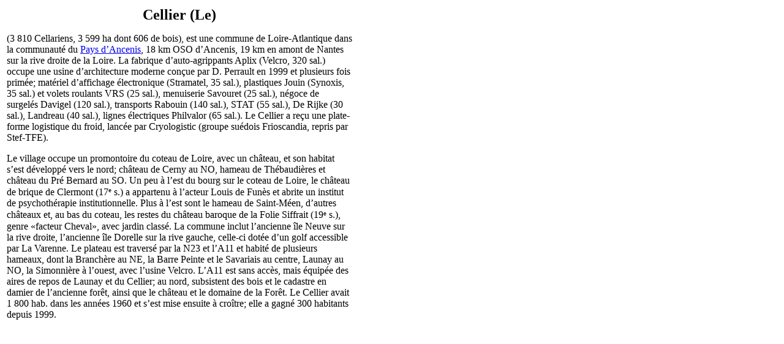

--- FILE ---
content_type: text/html; charset=UTF-8
request_url: https://tresordesregions.mgm.fr/epci.php?lepci=Cellier&region=52&dep=
body_size: 1714
content:
<!doctype html>
<html lang="fr">
		<head>
		<base href="https://tresordesregions.mgm.fr:443/">
<script type="text/javascript"> var tarteaucitronForceLanguage = "fr"; </script>
<script type="text/javascript" src="/tarteaucitron/tarteaucitron.js"></script>
<script type="text/javascript" src="/script/tarteaucitron.js"></script>
		<meta http-equiv="content-type" content="text/html;charset=utf-8" />
		<title>Cellier (Le)</title>
		<link href="/Style/Pub.css" rel="stylesheet" media="screen">
		<link rel="stylesheet" type="text/css" href="/Style/highslide.css" />
		<script language="JavaScript" src="/script/page.packed.js"></script>
		<!--[if lt IE 7]>
			<link rel="stylesheet" type="text/css" href="/Style/highslide-ie6.css" />
		<![endif]-->
		</head>

		<body bgcolor="#FFFFFF">
			<table width="570">
				<tr>
					<td>
<center><font size="+2"><b>Cellier (Le)</b></font></center><p>(3 810 Cellariens, 3 599 ha dont 606 de bois), est une commune de Loire-Atlantique dans la communauté du <a href="/epci.php?lepci=Ancenis(Paysd)&region=52" target="main">Pays d’Ancenis</a>, 18 km OSO d’Ancenis, 19 km en amont de Nantes sur la rive droite de la Loire. La fabrique d’auto-agrippants Aplix (Velcro, 320 sal.) occupe une usine d’architecture moderne conçue par D. Perrault en 1999 et plusieurs fois primée; matériel d’affichage électronique (Stramatel, 35 sal.), plastiques Jouin (Synoxis, 35 sal.) et volets roulants VRS (25 sal.), menuiserie Savouret (25 sal.), négoce de surgelés Davigel (120 sal.), transports Rabouin (140 sal.), STAT (55 sal.), De Rijke (30 sal.), Landreau (40 sal.), lignes électriques Philvalor (65 sal.). Le Cellier a reçu une plate-forme logistique du froid, lancée par Cryologistic (groupe suédois Frioscandia, repris par Stef-TFE).</p><p>Le village occupe un promontoire du coteau de Loire, avec un château, et son habitat s’est développé vers le nord; château de Cerny au NO, hameau de Thébaudières et château du Pré Bernard au SO. Un peu à l’est du bourg sur le coteau de Loire, le château de brique de Clermont (17<small><sup>e</sup></small> s.) a appartenu à l’acteur Louis de Funès et abrite un institut de psychothérapie institutionnelle. Plus à l’est sont le hameau de Saint-Méen, d’autres châteaux et, au bas du coteau, les restes du château baroque de la Folie Siffrait (19<small><sup>e</sup></small> s.), genre «facteur Cheval», avec jardin classé. La commune inclut l’ancienne île Neuve sur la rive droite, l’ancienne île Dorelle sur la rive gauche, celle-ci dotée d’un golf accessible par La Varenne. Le plateau est traversé par la N23 et l’A11 et habité de plusieurs hameaux, dont la Branchère au NE, la Barre Peinte et le Savariais au centre, Launay au NO, la Simonnière à l’ouest, avec l’usine Velcro. L’A11 est sans accès, mais équipée des aires de repos de Launay et du Cellier; au nord, subsistent des bois et le cadastre en damier de l’ancienne forêt, ainsi que le château et le domaine de la Forêt. Le Cellier avait 1 800 hab. dans les années 1960 et s’est mise ensuite à croître; elle a gagné 300 habitants depuis 1999.					</td>
				</tr>
			</table>
<script language="JavaScript">changePage(3,"/Mdir.php?p=epci.php&lepci=Cellier&region=52");</script>
		 	   </body>

</html>